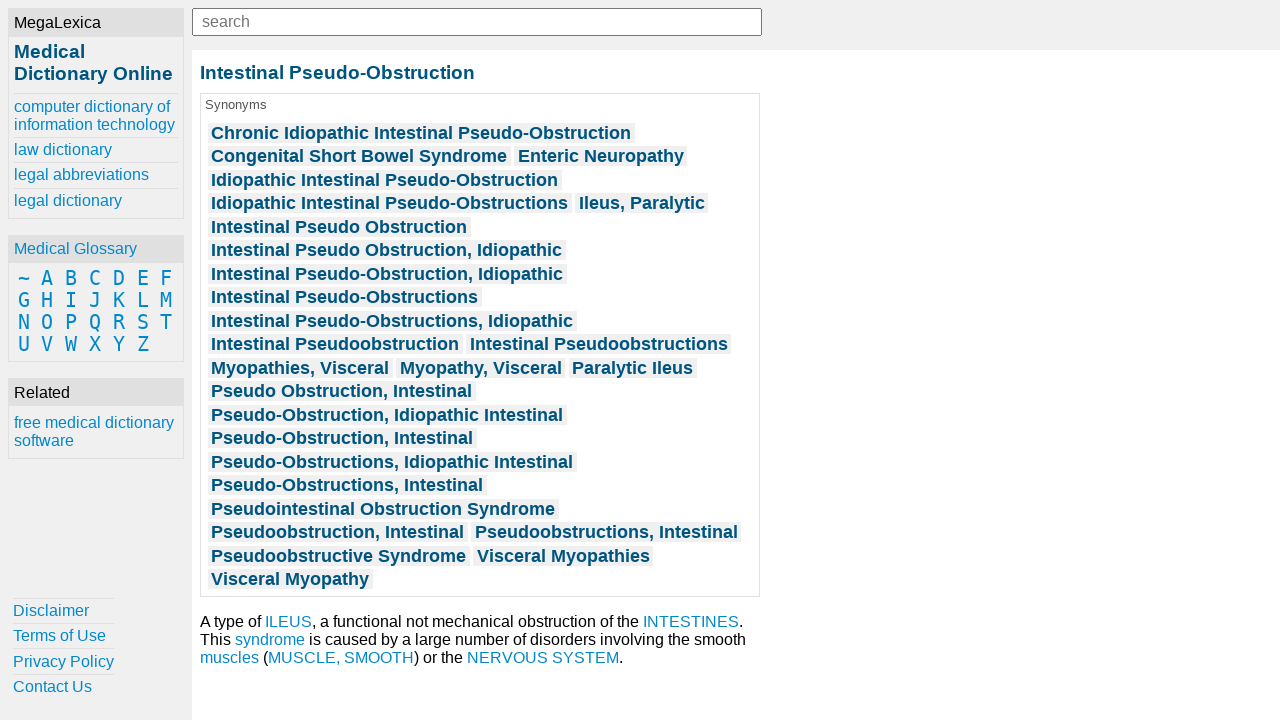

--- FILE ---
content_type: text/html; charset=UTF-8
request_url: https://www.online-medical-dictionary.org/definitions-i/intestinal-pseudo-obstruction
body_size: 1968
content:
<!DOCTYPE html><html lang="en"><head><meta charset="UTF-8"><meta name="viewport" content="width=device-width, initial-scale=1.0"><meta http-equiv="X-UA-Compatible" content="ie=edge"><!--[if lt IE 10]
<script src="https://cdnjs.cloudflare.com/ajax/libs/classlist/1.2.20171210/classList.min.js"></script>
<![endif]-->
<!--[if lt IE 9]>
<script>document.oldIE = true;</script>
<script src="https://cdnjs.cloudflare.com/ajax/libs/es5-shim/4.5.7/es5-shim.min.js"></script>
<![endif]--><title>Intestinal Pseudo-Obstruction - Medical Dictionary online-medical-dictionary.org</title><meta name="description" content="Learn about Intestinal Pseudo-Obstruction at online-medical-dictionary.org"><meta property="og:locale" content="en_US"><meta property="og:title" content="Intestinal Pseudo-Obstruction - Medical Dictionary online-medical-dictionary.org"><meta property="og:site_name" content="Medical Dictionary Online"><meta property="og:type" content="article"><meta property="og:description" content="Learn about Intestinal Pseudo-Obstruction at online-medical-dictionary.org"><meta property="og:image" content="https://www.online-medical-dictionary.org/-/img/bg.jpg"><meta property="og:url" content="https://www.online-medical-dictionary.org/definitions-i/intestinal-pseudo-obstruction.html"><meta property="twitter:card" content="summary"><meta property="twitter:title" content="Intestinal Pseudo-Obstruction - Medical Dictionary online-medical-dictionary.org"><meta property="twitter:description" content="Learn about Intestinal Pseudo-Obstruction at online-medical-dictionary.org"><meta property="twitter:image" content="https://www.online-medical-dictionary.org/-/img/bg.jpg"><meta property="twitter:url" content="https://www.online-medical-dictionary.org/definitions-i/intestinal-pseudo-obstruction.html"><link rel="stylesheet" href="/-/css/site.1548970068434.css"><link rel="apple-touch-icon" sizes="180x180" href="/-/img/favicons/apple-touch-icon.png"><link rel="icon" type="image/png" sizes="32x32" href="/-/img/favicons/favicon-32x32.png"><link rel="icon" type="image/png" sizes="16x16" href="/-/img/favicons/favicon-16x16.png"><link rel="manifest" href="/-/img/favicons/site.webmanifest"><link rel="mask-icon" href="/-/img/favicons/safari-pinned-tab.svg" color="#0088cc"><link rel="shortcut icon" href="/favicon.ico"><meta name="msapplication-TileColor" content="#0088cc"><meta name="msapplication-config" content="/-/img/favicons/browserconfig.xml"><meta name="theme-color" content="#0088cc"><script async src="https://www.googletagmanager.com/gtag/js?id=UA-1981843-24"></script><script>window.dataLayer = window.dataLayer || [];
function gtag(){dataLayer.push(arguments);}
gtag('js', new Date());
gtag('config', 'UA-1981843-24');</script></head><body><div class="container"><div id="menu"><div id="menu-close"><button id="btn-menu-close">x</button></div><div class="card" id="brand"><div class="card-title">MegaLexica</div><div class="card-body"><a href="/"><h1>Medical Dictionary Online</h1></a><div id="references"><a href="https://www.computer-dictionary-online.org" title="The MegaLexica free online dictionary of computer terminology and information technology including hardware, software, equipment, devices, jargon, abbreviations and more.">computer dictionary of information technology</a><a href="https://www.law-dictionary.org" title="The MegaLexica free online law dictionary of legal terminology, law terms and more.">law dictionary</a><a href="https://www.legal-abbreviations.org" title="The MegaLexica free online dictionary of legal abbreviations and law terminology.">legal abbreviations</a><a href="https://www.legal-dictionary.org" title="The MegaLexica free online legal dictionary of law terminology, abbreviations and more.">legal dictionary</a></div></div></div><div class="card" id="glossary"><div class="card-title"><a href='/glossary'>Medical Glossary</a></div><div class="card-body"><a href='/glossary/~'>~</a> <a href='/glossary/a'>A</a> <a href='/glossary/b'>B</a> <a href='/glossary/c'>C</a> <a href='/glossary/d'>D</a> <a href='/glossary/e'>E</a> <a href='/glossary/f'>F</a> <a href='/glossary/g'>G</a> <a href='/glossary/h'>H</a> <a href='/glossary/i'>I</a> <a href='/glossary/j'>J</a> <a href='/glossary/k'>K</a> <a href='/glossary/l'>L</a> <a href='/glossary/m'>M</a> <a href='/glossary/n'>N</a> <a href='/glossary/o'>O</a> <a href='/glossary/p'>P</a> <a href='/glossary/q'>Q</a> <a href='/glossary/r'>R</a> <a href='/glossary/s'>S</a> <a href='/glossary/t'>T</a> <a href='/glossary/u'>U</a> <a href='/glossary/v'>V</a> <a href='/glossary/w'>W</a> <a href='/glossary/x'>X</a> <a href='/glossary/y'>Y</a> <a href='/glossary/z'>Z</a> </div></div><div class="card" id="related"><div class="card-title">Related</div><div class="card-body"><a href="https://www.free-medical-dictionary.com" title="Get free medical dictionary software for your desktop or laptop.">free medical dictionary software</a></div></div><div class="card" id="helpful"><div class="card-body"><a href='/helpful/disclaimer'>Disclaimer</a><a href='/helpful/terms-of-use'>Terms of Use</a><a href='/helpful/privacy-policy'>Privacy Policy</a><a href='/helpful/contact'>Contact Us</a></div></div></div><div id="content"><div id="lookup"><button id="btn-menu-open"> </button><div id="search"><input id="q" type="text" placeholder="search" maxlength="80"><div id="suggestions"></div></div></div><div><h2>Intestinal Pseudo-Obstruction</h2><div class="card synonyms"><div class="card-title">Synonyms</div><div class="card-body"><h2>Chronic Idiopathic Intestinal Pseudo-Obstruction</h2><h2>Congenital Short Bowel Syndrome</h2><h2>Enteric Neuropathy</h2><h2>Idiopathic Intestinal Pseudo-Obstruction</h2><h2>Idiopathic Intestinal Pseudo-Obstructions</h2><h2>Ileus, Paralytic</h2><h2>Intestinal Pseudo Obstruction</h2><h2>Intestinal Pseudo Obstruction, Idiopathic</h2><h2>Intestinal Pseudo-Obstruction, Idiopathic</h2><h2>Intestinal Pseudo-Obstructions</h2><h2>Intestinal Pseudo-Obstructions, Idiopathic</h2><h2>Intestinal Pseudoobstruction</h2><h2>Intestinal Pseudoobstructions</h2><h2>Myopathies, Visceral</h2><h2>Myopathy, Visceral</h2><h2>Paralytic Ileus</h2><h2>Pseudo Obstruction, Intestinal</h2><h2>Pseudo-Obstruction, Idiopathic Intestinal</h2><h2>Pseudo-Obstruction, Intestinal</h2><h2>Pseudo-Obstructions, Idiopathic Intestinal</h2><h2>Pseudo-Obstructions, Intestinal</h2><h2>Pseudointestinal Obstruction Syndrome</h2><h2>Pseudoobstruction, Intestinal</h2><h2>Pseudoobstructions, Intestinal</h2><h2>Pseudoobstructive Syndrome</h2><h2>Visceral Myopathies</h2><h2>Visceral Myopathy</h2></div></div><p>A type of <a href='/definitions-i/ileus'>ILEUS</a>, a functional not mechanical obstruction of the <a href='/definitions-i/intestines'>INTESTINES</a>. This <a href='/definitions-s/syndrome'>syndrome</a> is caused by a large number of disorders involving the smooth <a href='/definitions-m/muscles'>muscles</a> (<a href='/definitions-m/muscle-smooth'>MUSCLE, SMOOTH</a>) or the <a href='/definitions-n/nervous-system'>NERVOUS SYSTEM</a>.</p></div><div><div class="ja-gadget-virtual-assistant-subtle cleanslate">
  <link
    rel="stylesheet"
    href="https://components.justanswer.com/css/ja-gadget-virtual-assistant-subtle"
  />
  <script
    type="text/javascript"
    src="https://components.justanswer.com/js/ja-gadget-virtual-assistant-config,ja-gadget-virtual-assistant-subtle"
  ></script>
  <script type="text/javascript">
    (function() {
      require('ja-gadget-virtual-assistant-subtle')(
        (function() {
          var scripts = document.querySelectorAll(
            'script[src="https://components.justanswer.com/js/ja-gadget-virtual-assistant-config,ja-gadget-virtual-assistant-subtle"]'
          );
          return scripts[scripts.length - 1].parentNode;
        })(),
        require('ja-gadget-virtual-assistant-config')({
          partner: 'US',
          affiliateId: 'ho|7112|1496',
          profile: 'medical',
          settings: 'default',
          showCopyright: false,
          trackingPixels: {
            transition:
              'https://trk.justanswer.com/aff_c?offer_id=2&aff_id=7112&file_id=1496'
          }
        })
      ).initialize();
    })();
  </script>
</div>
<img
  src="https://trk.justanswer.com/aff_i?offer_id=2&aff_id=7112&file_id=1496"
  width="1"
  height="1"
/>
</div><div id="modal-bg"></div></div></div><script src="/-/js/global.1548970169787.js"></script></body></html>